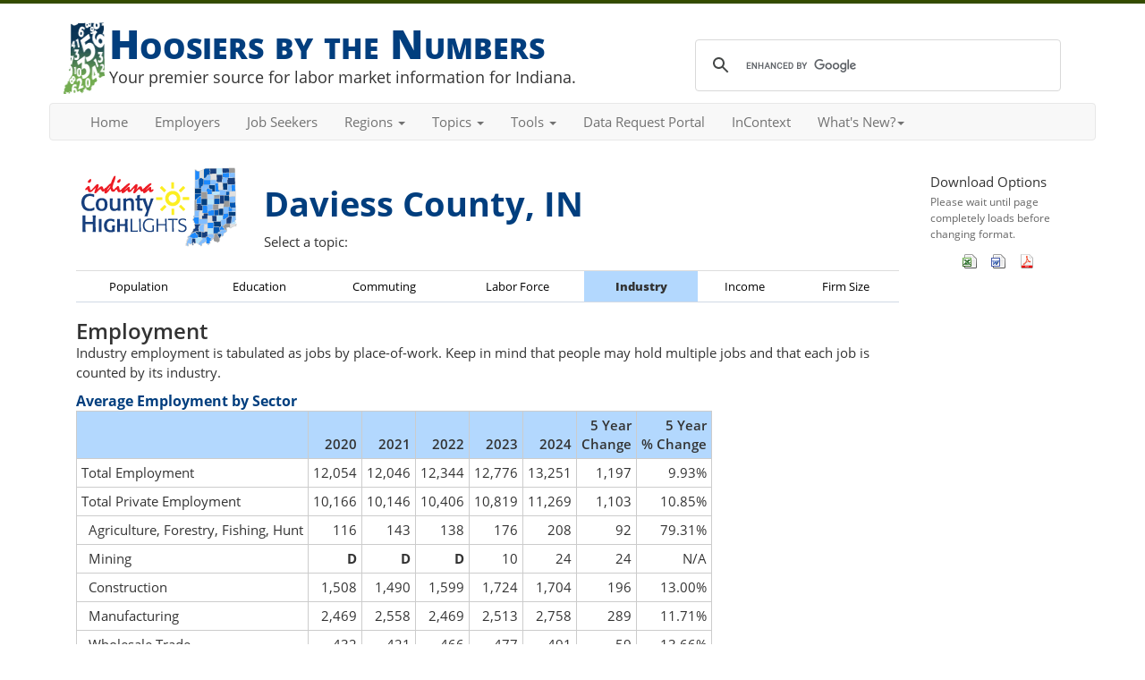

--- FILE ---
content_type: text/html
request_url: http://www.hoosierdata.in.gov/highlights/profile.asp?geo_val=S18;C027&page_id=6
body_size: 8195
content:

<!DOCTYPE html><html lang="en"><!-- InstanceBegin template="/Templates/2015redesign.dwt.asp" codeOutsideHTMLIsLocked="false" -->
<head>
<!-- Google Tag Manager: HBTN -->
<script>(function(w,d,s,l,i){w[l]=w[l]||[];w[l].push({'gtm.start':
new Date().getTime(),event:'gtm.js'});var f=d.getElementsByTagName(s)[0],
j=d.createElement(s),dl=l!='dataLayer'?'&l='+l:'';j.async=true;j.src=
'https://www.googletagmanager.com/gtm.js?id='+i+dl;f.parentNode.insertBefore(j,f);
})(window,document,'script','dataLayer','GTM-K2LXZ7Q');</script>
<!-- End Google Tag Manager -->
	
<meta charset="utf-8" />
<meta http-equiv="X-UA-Compatible" content="IE=edge" />
<meta name="viewport" content="width=device-width, initial-scale=1" />

<link rel="shortcut icon" href="/favicon.ico" type="image/x-icon" />
<!-- InstanceBeginEditable name="doctitle" -->
<title>County Highlights: Hoosiers by the Numbers</title>
<!-- InstanceEndEditable -->
<!--TypeKit Fonts (Open Sans)-->
<script src="//use.typekit.net/nor7pgm.js"></script>
<script>try{Typekit.load();}catch(e){}</script>

<!-- Bootstrap core CSS -->
<link rel="stylesheet" href="https://maxcdn.bootstrapcdn.com/bootstrap/3.3.2/css/bootstrap.min.css">

<!-- Personalized CSS -->
<link rel="stylesheet" href="/css/AllPages2015.css" type="text/css" media="screen, print" />


<!-- HTML5 shim and Respond.js for IE8 support of HTML5 elements and media queries -->
<!-- WARNING: Respond.js doesn't work if you view the page via file:// -->
<!--[if lt IE 9]>
      <script src="https://oss.maxcdn.com/html5shiv/3.7.2/html5shiv.min.js"></script>
      <script src="https://oss.maxcdn.com/respond/1.4.2/respond.min.js"></script>
    <![endif]-->

<!-- jQuery (necessary for Bootstrap's JavaScript plugins)--> 
<script src="https://ajax.googleapis.com/ajax/libs/jquery/1.11.2/jquery.min.js"></script> 

<!-- InstanceBeginEditable name="head" -->
    <link media="all" href="/css/county_highlights2.css" type="text/css" rel="stylesheet" />

    <script language="JavaScript" type="text/javascript">

function validate_email(){

var emailRegxp = /^([\w]+)(.[\w]+)*@([\w]+)(.[\w]{2,3}){1,2}$/;
var email = document.emailForm.emailAddress.value;

if(emailRegxp.test(email) == true){
    return true;
        
	}else if(email != null){
	
	alert("Invalid Email");
	
	return false;
	
	}

}

function sendEmailFormat(){

  document.getElementById("emailBox").style.display="block";
    document.getElementById("emailBox").style.visibility="visible";


}

function sendEmail(){

    if(validate_email() == true){
        
         window.location="profile_print.asp?format=email&geo_val=S18;C027&page_id=6&emailAddress=" + document.emailForm.emailAddress.value;
    }

}

function redirect_format(value){
  //alert("true");
   
  
   var i = 0;
   
   /*
   while(i < document.formatForm.group1.length){
   
        if(document.formatForm.group1[i].checked){
            value = document.formatForm.group1[i].value;
        }
        
        i++;
   }
   */
   //alert(value);
   
   
   if(value == "e"){
    window.location="profile_print.asp?format=excel&geo_val=S18;C027&page_id=6";
    
    }else if(value == "w"){
         window.location="profile_print.asp?format=word&geo_val=S18;C027&page_id=6";
    
    }else if(value == "p"){
        window.location="profile_print.asp?format=pdf&geo_val=S18;C027&page_id=6";
    }else if(value == "em"){
       sendEmailFormat();
    }
    else {
         window.location="profile_print.asp?format=&geo_val=S18;C027&page_id=6";
         }
    /*
    }else if(value == "em"){
        window.location="profile_print.asp?format=email&geo_val=S18;C027&page_id=6";
    }
    */
}

</script>


<!-- InstanceEndEditable -->
</head>
<body>
<!-- Google Tag Manager (noscript): HBTN -->
<noscript><iframe src="https://www.googletagmanager.com/ns.html?id=GTM-K2LXZ7Q"
height="0" width="0" style="display:none;visibility:hidden"></iframe></noscript>
<!-- End Google Tag Manager (noscript) -->
	
<div class="container">
<!--START OF HEADER INCLUDE: Used in conjunction with Bootstrap -->
<script> (function(ss,ex){ window.ldfdr=window.ldfdr||function(){(ldfdr._q=ldfdr._q||[]).push([].slice.call(arguments));}; (function(d,s){ fs=d.getElementsByTagName(s)[0]; function ce(src){ var cs=d.createElement(s); cs.src=src; cs.async=1; fs.parentNode.insertBefore(cs,fs); }; ce('https://sc.lfeeder.com/lftracker_v1_'+ss+(ex?'_'+ex:'')+'.js'); })(document,'script'); })('lAxoEaKRGZw4OYGd'); </script>

<div id="skip-nav"><a href="#content">Skip to main content</a></div>
<header>

  <div class="row">
  <div class="col-md-8 col-lg-7">
  <h1><a href="https://www.hoosierdata.in.gov/index.asp"><img style="padding-right:5px;" src="/images/headerArt3.gif" alt="" width="52" height="81" id="logo"/>Hoosiers by the Numbers</a></h1>

  <p style="margin-left:15px;" id="tagline">Your premier source for labor market information for Indiana.</p>
  </div>
  
   <div id="search" class="col-md-4 col-lg-5">
   
   <script>
  (function() {
    var cx = '011796417940821270163:9qo3by-side';
    var gcse = document.createElement('script');
    gcse.type = 'text/javascript';
    gcse.async = true;
    gcse.src = (document.location.protocol == 'https:' ? 'https:' : 'http:') +
        '//cse.google.com/cse.js?cx=' + cx;
    var s = document.getElementsByTagName('script')[0];
    s.parentNode.insertBefore(gcse, s);
  })();
</script>
<gcse:searchbox-only resultsUrl="https://www.hoosierdata.in.gov/search_results.asp"></gcse:searchbox-only>
   
  </div>
  </div>
  
  <div class="row">
  
  <nav class="navbar navbar-default">
		<div class="container"> 
			<!-- Brand and toggle get grouped for better mobile display -->
			<div class="navbar-header">
				<button type="button" class="navbar-toggle collapsed" data-toggle="collapse" data-target="#bs-example-navbar-collapse-1"> <span class="sr-only">Toggle navigation</span> <span class="icon-bar"></span> <span class="icon-bar"></span> <span class="icon-bar"></span> </button>
				 </div>
			
			<!-- Collect the nav links, forms, and other content for toggling -->
			<div class="collapse navbar-collapse" id="bs-example-navbar-collapse-1">
				<ul class="nav navbar-nav">
					<li><a href="https://www.hoosierdata.in.gov/index.asp">Home</a></li>
					<li class="dropdown"><a href="https://www.hoosierdata.in.gov/employers.asp">Employers</a></li>
					<li class="dropdown"><a href="https://www.hoosierdata.in.gov/job-seekers.asp">Job Seekers </a></li>
					<li class="dropdown"><a href="#" class="dropdown-toggle" data-toggle="dropdown" role="button" aria-expanded="false">Regions <span class="caret"></span></a>
					  <ul class="dropdown-menu multi-column columns-2" role="menu">
					    <div class="row">
					      <div class="col-sm-6">
					        <ul class="multi-column-dropdown">
					          <li><a href="https://www.hoosierdata.in.gov/radius/radius.asp">Business Environment Radius Profiles</a></li>
					          <li><a href="https://www.hoosierdata.in.gov/buslookup/BusLookup.aspx">Business Lookup Tool</a></li>
					          <li><a href="https://www.hoosierdata.in.gov/highlights/default.asp">County Highlights</a></li>
					          <li><a href="https://www.hoosierdata.in.gov/nav.asp?id=221">Economic Region Analysts</a></li>
					          <li><a href="https://www.hoosierdata.in.gov/FD/landing.aspx">Employment Outlook Projections</a></li>
					          
					          
					          </ul>
					        </div>
					      <div class="col-sm-6">
					        <ul class="multi-column-dropdown">
					          <li><a href="https://www.hoosierdata.in.gov/profiles.asp?scope_choice=b&amp;county_changer2=Regr%3A1&amp;button1=Get+Profile&amp;id=2&amp;page_path=Area+Profiles&amp;path_id=11&amp;menu_level=smenu1&amp;panel_number=1">IN Depth Regional Profiles</a></li>
					          <li><a href="https://www.hoosierdata.in.gov/big_radius/radius.asp">Large Area Radius Tool</a></li>
					          <li><a href="https://www.hoosierdata.in.gov/publookup/default.aspx">Publication Lookup Tool</a></li>
					          <li><a href="https://www.hoosierdata.in.gov/rb/default.aspx">Regionizer</a></li>
					          
					          <li><a href="http://www.hoosierdata.in.gov/mix/mix_menu.aspx">The Regional Labor Mix</a></li>
					          </ul>
					        </div>
					      
					      </div>
					    </ul>
				  </li>
					<li class="dropdown"> <a href="#" class="dropdown-toggle" data-toggle="dropdown" role="button" aria-expanded="false">Topics <span class="caret"></span></a>
						
						<ul class="dropdown-menu multi-column columns-2" role="menu">
							<div class="row">
								<div class="col-sm-6">
									<ul class="multi-column-dropdown">
                                    <li><a href="/nav.asp?id=249">Clusters</a></li>
										<li><a href="https://www.hoosierdata.in.gov/covid19.asp">Covid-19</a></li>
			<li><a href="https://www.hoosierdata.in.gov/nav.asp?id=247">Commuting</a></li>
			<li><a href="https://www.hoosierdata.in.gov/nav.asp?id=222">Demographics</a></li>
            <li><a href="https://www.hoosierdata.in.gov/nav.asp?id=223">Economic Indicators</a></li>
            <li><a href="https://www.hoosierdata.in.gov/nav.asp?id=211">Education</a></li>
            <li><a href="https://www.hoosierdata.in.gov/nav.asp?id=212">Employment</a></li>
									</ul>
								</div>
								<div class="col-sm-6">
									<ul class="multi-column-dropdown">
										<li><a href="https://www.hoosierdata.in.gov/nav.asp?id=213">Income and Wages</a></li>
			<li><a href="https://www.hoosierdata.in.gov/nav.asp?id=214">Industry</a></li>
            <li><a href="https://www.hoosierdata.in.gov/nav.asp?id=215">Labor Force</a></li>
            <li><a href="https://www.hoosierdata.in.gov/nav.asp?id=216">Occupations</a></li>
            <li><a href="https://www.hoosierdata.in.gov/nav.asp?id=217">Unemployment</a></li>
			<li><a href="https://www.hoosierdata.in.gov/nav.asp?id=245">Veterans</a></li>
									</ul>
								</div>
								
							</div>
						</ul>
						
					</li>
					<!--<li class="dropdown"> <a href="#" class="dropdown-toggle" data-toggle="dropdown" role="button" aria-expanded="false">Data by Series <span class="caret"></span></a>
						<ul class="dropdown-menu" role="menu">
							<li><a href="/nav.asp?id=229">CES</a></li>
            <li><a href="/nav.asp?id=230">LAUS</a></li>
            <li><a href="/nav.asp?id=231">MLS</a></li>
            <li><a href="/nav.asp?id=232">OES</a></li>
            <li><a href="/nav.asp?id=233">Occupation Projections</a></li>
            <li><a href="/nav.asp?id=234">QCEW</a></li>
						</ul>
					</li>-->
					<li class="dropdown"> <a href="#" class="dropdown-toggle" data-toggle="dropdown" role="button" aria-expanded="false">Tools <span class="caret"></span></a>
						<ul class="dropdown-menu multi-column columns-2" role="menu">
							<div class="row">
								<div class="col-sm-6">
									<ul class="multi-column-dropdown">
										<li><a href = "https://www.hoosierdata.in.gov/nav.asp?id=45">A to Z Guide</a></li>
            <li> <a href = "https://www.hoosierdata.in.gov/finder_home.asp">City-to-County Finder</a></li>
            <li> <a href = "https://www.hoosierdata.in.gov/calculator.asp">Cost of Living Calculator</a></li>
            <li><a href="https://www.stats.indiana.edu/data_calendar/chronological.asp" target="_blank">Data Calendar</a></li>
            <li><a href="https://www.hoosierdata.in.gov/coder/" target="_blank">Find Occupation Codes</a></li>
            <li> <a href = "https://www.hoosierdata.in.gov/nav.asp?id=40">Glossary</a></li>
			<li> <a href = "https://www.hoosierdata.in.gov/inreality/">IN Reality</a></li>
			<li> <a href = "https://www.hoosierdata.in.gov/infographics/">INfographics</a></li>
            <li> <a href = "/lmi-dashboard.asp">LMI Dashboard</a></li>
            <li> <a href = "https://www.hoosierdata.in.gov/nav.asp?id=85">Maps</a></li>
			<!--<li> <a href = "/pov/radius.asp">Poverty Rate Lookup</a></li>-->
			<li><a href="https://www.hoosierdata.in.gov/publookup/default.aspx">Publication Lookup Tool</a></li>							
                                    </ul>
								</div>
								<div class="col-sm-6">
									<ul class="multi-column-dropdown">
			
			 <li><a href="https://www.hoosierdata.in.gov/rb/default.aspx">Regionizer</a></li>						
            <li> <a href = "https://www.hoosierdata.in.gov/nav.asp?id=42">Research and Analysis</a></li>
			<li> <a href = "https://www.hoosierdata.in.gov/nav.asp?id=242">Grants and RFI Data Assistant</a></li>
			<li> <a href = "https://www.hoosierdata.in.gov/vcc/select.aspx">Transition Time</a></li>
            <li> <a href = "https://www.hoosierdata.in.gov/vcc/mil_select.aspx">Transition Time for Veterans</a></li>
           <li> <a href = "https://www.hoosierdata.in.gov/webinars.asp">Webinars</a></li>
			<li> <a href = "https://www.hoosierdata.in.gov/nav.asp?id=256">WIOA Planning Tools</a></li>
           <li><a href="https://www.hoosierdata.in.gov/wdqi/Default.asp">Workforce Data Quality Initiative</a></li>
           <li><a href="https://www.hoosierdata.in.gov/indicator/full.aspx">Workforce Economy Dashboard</a></li>
									</ul>
								</div>
								
							</div>
						</ul>
					</li>
					 <li><a href="https://www.hoosierdata.in.gov/data-request.asp">Data Request Portal</a></li> 
                    <li><a href="https://www.incontext.indiana.edu/" target="blank">InContext</a></li> 
					<li class="dropdown"> <a href="#" class="dropdown-toggle" data-toggle="dropdown" role="button" aria-expanded="false">What's New?<span class="caret"></span></a>
              <ul class="dropdown-menu" role="menu">
                  
  <li>
<a href = "articles.asp?article_id=377"><a href="https://www.in.gov/dwd/newsroom/msa-reports/">September 2025 Indiana County, City and MSA Employment Report</a></a></li>
  <li>
<a href = "articles.asp?article_id=423"><a href="https://www.in.gov/dwd/newsroom/employment-reports/">September 2025 Indiana Employment Report</a></a></li>
  

              </ul>
          </ul>
			</div>
			<!-- /.navbar-collapse --> 
		</div>
		<!-- /.container-fluid --> 
	</nav>
  
  
  </div>
  

  
</header>
 
  
<!--ALERT--> 
<!--<div class="bg-danger" style="padding: 15px;"><strong style="color: #990000">Notice to Users</strong><br/>
Maintenance is scheduled for Monday morning, October 26th. This upgrade should not affect any of your work on this site.
</div>--> 				
<!--END ALERT-->
<!--END OF HEADER INCLUDE--> 
<div class="row">
<div id="content" class="col-sm-12">


<!-- InstanceBeginEditable name="Content" -->
 <div class="col-sm-12 col-md-9 col-lg-10"> 
      
                   <a href="default.asp"><img src="/images/CountyHighlightsGraphic[190x90].gif" alt="logo" style="float:left;margin-right: 20px;"/></a>
<h1>Daviess County, IN</h1><table><tr>Select a topic:</tr></table><br /><table id="profilepage" cellspacing="0" class="table table-responsive"><tr><td align=center><a href="profile.asp?geo_val=S18;C027&page_id=1">Population</a></td><td align=center><a href="profile.asp?geo_val=S18;C027&page_id=3">Education</a></td><td align=center><a href="profile.asp?geo_val=S18;C027&page_id=4">Commuting</a></td><td align=center><a href="profile.asp?geo_val=S18;C027&page_id=5">Labor Force</a></td><td id="selected">Industry</td><td align=center><a href="profile.asp?geo_val=S18;C027&page_id=7">Income</a></td><td align=center><a href="profile.asp?geo_val=S18;C027&page_id=8">Firm Size</a></td></tr></table><h2>Employment</h2><div ><p>Industry employment is tabulated as jobs by place-of-work.  Keep in mind that people may hold multiple jobs and that each job is counted by its industry.</p></div><table class="table_style" cellspacing="0" ><tr class=headrow_tr><td class=headrow_td colspan=8>Average Employment by Sector</td></tr><tr class=subheadrow_tr><td class=head_blank_td>&nbsp;</td><td class=head_td_2>2020</td><td class=head_td_2>2021</td><td class=head_td_2>2022</td><td class=head_td_2>2023</td><td class=head_td_2>2024</td><td class=head_td_2>5 Year<br>Change</td><td class=head_td_2>5 Year<br>% Change</td></tr><tr class=mainrow_tr><td class=main_label_td>Total Employment</td><td class=main_data_td>12,054</td><td class=main_data_td>12,046</td><td class=main_data_td>12,344</td><td class=main_data_td>12,776</td><td class=main_data_td>13,251</td><td class=main_data_td>1,197</td><td class=main_data_td>9.93%</td></tr><tr class=mainrow_tr><td class=main_label_td>Total Private Employment</td><td class=main_data_td>10,166</td><td class=main_data_td>10,146</td><td class=main_data_td>10,406</td><td class=main_data_td>10,819</td><td class=main_data_td>11,269</td><td class=main_data_td>1,103</td><td class=main_data_td>10.85%</td></tr><tr class=mainrow_tr><td class=main_label_i1_td>&nbsp;&nbsp;Agriculture, Forestry, Fishing, Hunt</td><td class=main_data_td>116</td><td class=main_data_td>143</td><td class=main_data_td>138</td><td class=main_data_td>176</td><td class=main_data_td>208</td><td class=main_data_td>92</td><td class=main_data_td>79.31%</td></tr><tr class=mainrow_tr><td class=main_label_i1_td>&nbsp;&nbsp;Mining</td><td class=main_data_td><b>D</b></td><td class=main_data_td><b>D</b></td><td class=main_data_td><b>D</b></td><td class=main_data_td>10</td><td class=main_data_td>24</td><td class=main_data_td>24</td><td class=main_data_td>N/A</td></tr><tr class=mainrow_tr><td class=main_label_i1_td>&nbsp;&nbsp;Construction</td><td class=main_data_td>1,508</td><td class=main_data_td>1,490</td><td class=main_data_td>1,599</td><td class=main_data_td>1,724</td><td class=main_data_td>1,704</td><td class=main_data_td>196</td><td class=main_data_td>13.00%</td></tr><tr class=mainrow_tr><td class=main_label_i1_td>&nbsp;&nbsp;Manufacturing</td><td class=main_data_td>2,469</td><td class=main_data_td>2,558</td><td class=main_data_td>2,469</td><td class=main_data_td>2,513</td><td class=main_data_td>2,758</td><td class=main_data_td>289</td><td class=main_data_td>11.71%</td></tr><tr class=mainrow_tr><td class=main_label_i1_td>&nbsp;&nbsp;Wholesale Trade</td><td class=main_data_td>432</td><td class=main_data_td>421</td><td class=main_data_td>466</td><td class=main_data_td>477</td><td class=main_data_td>491</td><td class=main_data_td>59</td><td class=main_data_td>13.66%</td></tr><tr class=mainrow_tr><td class=main_label_i1_td>&nbsp;&nbsp;Retail Trade</td><td class=main_data_td>1,415</td><td class=main_data_td>1,437</td><td class=main_data_td>1,504</td><td class=main_data_td>1,515</td><td class=main_data_td>1,532</td><td class=main_data_td>117</td><td class=main_data_td>8.27%</td></tr><tr class=mainrow_tr><td class=main_label_i1_td>&nbsp;&nbsp;Transport. and Warehousing</td><td class=main_data_td>842</td><td class=main_data_td>815</td><td class=main_data_td>852</td><td class=main_data_td>867</td><td class=main_data_td>846</td><td class=main_data_td>4</td><td class=main_data_td>0.48%</td></tr><tr class=mainrow_tr><td class=main_label_i1_td>&nbsp;&nbsp;Utilities</td><td class=main_data_td>46</td><td class=main_data_td>48</td><td class=main_data_td>48</td><td class=main_data_td>49</td><td class=main_data_td>48</td><td class=main_data_td>2</td><td class=main_data_td>4.35%</td></tr><tr class=mainrow_tr><td class=main_label_i1_td>&nbsp;&nbsp;Information</td><td class=main_data_td>94</td><td class=main_data_td>109</td><td class=main_data_td>120</td><td class=main_data_td>115</td><td class=main_data_td>103</td><td class=main_data_td>9</td><td class=main_data_td>9.57%</td></tr><tr class=mainrow_tr><td class=main_label_i1_td>&nbsp;&nbsp;Finance and Insurance</td><td class=main_data_td>358</td><td class=main_data_td>356</td><td class=main_data_td>382</td><td class=main_data_td>420</td><td class=main_data_td>451</td><td class=main_data_td>93</td><td class=main_data_td>25.98%</td></tr><tr class=mainrow_tr><td class=main_label_i1_td>&nbsp;&nbsp;Real Estate, Rental, Leasing</td><td class=main_data_td>37</td><td class=main_data_td>39</td><td class=main_data_td>36</td><td class=main_data_td>45</td><td class=main_data_td>56</td><td class=main_data_td>19</td><td class=main_data_td>51.35%</td></tr><tr class=mainrow_tr><td class=main_label_i1_td>&nbsp;&nbsp;Professional and Tech. Servs.</td><td class=main_data_td>487</td><td class=main_data_td>495</td><td class=main_data_td>536</td><td class=main_data_td>597</td><td class=main_data_td>701</td><td class=main_data_td>214</td><td class=main_data_td>43.94%</td></tr><tr class=mainrow_tr><td class=main_label_i1_td>&nbsp;&nbsp;Mgmt. of Companies</td><td class=main_data_td><b>D</b></td><td class=main_data_td><b>D</b></td><td class=main_data_td>14</td><td class=main_data_td>15</td><td class=main_data_td>17</td><td class=main_data_td>17</td><td class=main_data_td>N/A</td></tr><tr class=mainrow_tr><td class=main_label_i1_td>&nbsp;&nbsp;Admin. and Waste Services</td><td class=main_data_td>194</td><td class=main_data_td>198</td><td class=main_data_td>220</td><td class=main_data_td>218</td><td class=main_data_td>248</td><td class=main_data_td>54</td><td class=main_data_td>27.84%</td></tr><tr class=mainrow_tr><td class=main_label_i1_td>&nbsp;&nbsp;Educational Services</td><td class=main_data_td><b>D</b></td><td class=main_data_td><b>D</b></td><td class=main_data_td><b>D</b></td><td class=main_data_td><b>D</b></td><td class=main_data_td><b>D</b></td><td class=main_data_td>71</td><td class=main_data_td>N/A</td></tr><tr class=mainrow_tr><td class=main_label_i1_td>&nbsp;&nbsp;Health Care and Social Assistance</td><td class=main_data_td>874</td><td class=main_data_td>782</td><td class=main_data_td>754</td><td class=main_data_td>787</td><td class=main_data_td>793</td><td class=main_data_td>-81</td><td class=main_data_td>-9.27%</td></tr><tr class=mainrow_tr><td class=main_label_i1_td>&nbsp;&nbsp;Arts, Entertain., and Recreation</td><td class=main_data_td>40</td><td class=main_data_td>36</td><td class=main_data_td>52</td><td class=main_data_td>62</td><td class=main_data_td>65</td><td class=main_data_td>25</td><td class=main_data_td>62.50%</td></tr><tr class=mainrow_tr><td class=main_label_i1_td>&nbsp;&nbsp;Accommodation and Food Service</td><td class=main_data_td>802</td><td class=main_data_td>829</td><td class=main_data_td>826</td><td class=main_data_td>851</td><td class=main_data_td>844</td><td class=main_data_td>42</td><td class=main_data_td>5.24%</td></tr><tr class=mainrow_tr><td class=main_label_i1_td>&nbsp;&nbsp;Other Services</td><td class=main_data_td>297</td><td class=main_data_td>298</td><td class=main_data_td>307</td><td class=main_data_td>308</td><td class=main_data_td>309</td><td class=main_data_td>12</td><td class=main_data_td>4.04%</td></tr><tr class=mainrow_tr><td class=main_label_td>Federal, State, & Local Govt.</td><td class=main_data_td>1,888</td><td class=main_data_td>1,900</td><td class=main_data_td>1,937</td><td class=main_data_td>1,958</td><td class=main_data_td>1,982</td><td class=main_data_td>94</td><td class=main_data_td>4.98%</td></tr></tr><tr class=headrow_tr><td class=main_graphmap_td colspan=8 align=center><img src="http://www.stats.indiana.edu/webservices/charts/ChartServlet.aspx?chart_title=5 Year Change in County Industry Employment&data=92,24,196,289,59,117,4,2,9,93,19,214,17,54,71,-81,25,42,12,94&chart_type=bar&chart_size=615x390&xaxis_labels= Agriculture,Mining,Construction,Manufacturing,Wholesale Trade,Retail Trade,Trans. and Warehousing,Utilities,Information,Finance and Ins.,Real Estate,Prof. and Tech. Servs.,Mgt. of Companies,Admin. and Waste Servs.,Ed. Servs.,Health Care and Social Servs.,Arts and Ent.,Accomm. and Food Servs.,Other Servs.,Government&hex_color=173f7d" alt="graph"></td></tr></table><div class=profile_note_div>Note:  D = non-discloseable in compliance with the Bureau of Labor Statistics and/or State of Indiana confidentiality guidelines.  Source: Indiana Department of Workforce Development, as of 5/6/25.</div>
<table class="table_style" cellspacing="0" ><tr class=headrow_tr><td class=headrow_td colspan=8>Establishments by Sector</td></tr><tr class=subheadrow_tr><td class=head_blank_td>&nbsp;</td><td class=head_td_2>2020</td><td class=head_td_2>2021</td><td class=head_td_2>2022</td><td class=head_td_2>2023</td><td class=head_td_2>2024</td><td class=head_td_2>5 Year<br>Change</td><td class=head_td_2>5 Year<br>% Change</td></tr><tr class=mainrow_tr><td class=main_label_td>Total Establishments</td><td class=main_data_td>897</td><td class=main_data_td>908</td><td class=main_data_td>940</td><td class=main_data_td>959</td><td class=main_data_td>981</td><td class=main_data_td>84</td><td class=main_data_td>9.36%</td></tr><tr class=mainrow_tr><td class=main_label_td>Total Private Establishments</td><td class=main_data_td>854</td><td class=main_data_td>866</td><td class=main_data_td>897</td><td class=main_data_td>923</td><td class=main_data_td>945</td><td class=main_data_td>91</td><td class=main_data_td>10.66%</td></tr><tr class=mainrow_tr><td class=main_label_i1_td>&nbsp;&nbsp;Agriculture, Forestry, Fishing, Hunt</td><td class=main_data_td>34</td><td class=main_data_td>39</td><td class=main_data_td>38</td><td class=main_data_td>41</td><td class=main_data_td>44</td><td class=main_data_td>10</td><td class=main_data_td>29.41%</td></tr><tr class=mainrow_tr><td class=main_label_i1_td>&nbsp;&nbsp;Mining</td><td class=main_data_td><b>D</b></td><td class=main_data_td><b>D</b></td><td class=main_data_td><b>D</b></td><td class=main_data_td>4</td><td class=main_data_td>4</td><td class=main_data_td>0</td><td class=main_data_td>0.00%</td></tr><tr class=mainrow_tr><td class=main_label_i1_td>&nbsp;&nbsp;Construction</td><td class=main_data_td>185</td><td class=main_data_td>188</td><td class=main_data_td>195</td><td class=main_data_td>196</td><td class=main_data_td>203</td><td class=main_data_td>18</td><td class=main_data_td>9.73%</td></tr><tr class=mainrow_tr><td class=main_label_i1_td>&nbsp;&nbsp;Manufacturing</td><td class=main_data_td>99</td><td class=main_data_td>101</td><td class=main_data_td>104</td><td class=main_data_td>109</td><td class=main_data_td>110</td><td class=main_data_td>11</td><td class=main_data_td>11.11%</td></tr><tr class=mainrow_tr><td class=main_label_i1_td>&nbsp;&nbsp;Wholesale Trade</td><td class=main_data_td>32</td><td class=main_data_td>33</td><td class=main_data_td>41</td><td class=main_data_td>44</td><td class=main_data_td>48</td><td class=main_data_td>16</td><td class=main_data_td>50.00%</td></tr><tr class=mainrow_tr><td class=main_label_i1_td>&nbsp;&nbsp;Retail Trade</td><td class=main_data_td>104</td><td class=main_data_td>100</td><td class=main_data_td>103</td><td class=main_data_td>103</td><td class=main_data_td>102</td><td class=main_data_td>-2</td><td class=main_data_td>-1.92%</td></tr><tr class=mainrow_tr><td class=main_label_i1_td>&nbsp;&nbsp;Transport. and Warehousing</td><td class=main_data_td>47</td><td class=main_data_td>48</td><td class=main_data_td>49</td><td class=main_data_td>51</td><td class=main_data_td>48</td><td class=main_data_td>1</td><td class=main_data_td>2.13%</td></tr><tr class=mainrow_tr><td class=main_label_i1_td>&nbsp;&nbsp;Utilities</td><td class=main_data_td>4</td><td class=main_data_td>4</td><td class=main_data_td>5</td><td class=main_data_td>5</td><td class=main_data_td>5</td><td class=main_data_td>1</td><td class=main_data_td>25.00%</td></tr><tr class=mainrow_tr><td class=main_label_i1_td>&nbsp;&nbsp;Information</td><td class=main_data_td>11</td><td class=main_data_td>12</td><td class=main_data_td>13</td><td class=main_data_td>13</td><td class=main_data_td>14</td><td class=main_data_td>3</td><td class=main_data_td>27.27%</td></tr><tr class=mainrow_tr><td class=main_label_i1_td>&nbsp;&nbsp;Finance and Insurance</td><td class=main_data_td>48</td><td class=main_data_td>48</td><td class=main_data_td>46</td><td class=main_data_td>48</td><td class=main_data_td>53</td><td class=main_data_td>5</td><td class=main_data_td>10.42%</td></tr><tr class=mainrow_tr><td class=main_label_i1_td>&nbsp;&nbsp;Real Estate, Rental, Leasing</td><td class=main_data_td>16</td><td class=main_data_td>15</td><td class=main_data_td>13</td><td class=main_data_td>16</td><td class=main_data_td>20</td><td class=main_data_td>4</td><td class=main_data_td>25.00%</td></tr><tr class=mainrow_tr><td class=main_label_i1_td>&nbsp;&nbsp;Professional and Tech. Servs.</td><td class=main_data_td>58</td><td class=main_data_td>58</td><td class=main_data_td>64</td><td class=main_data_td>70</td><td class=main_data_td>72</td><td class=main_data_td>14</td><td class=main_data_td>24.14%</td></tr><tr class=mainrow_tr><td class=main_label_i1_td>&nbsp;&nbsp;Mgmt. of Companies</td><td class=main_data_td><b>D</b></td><td class=main_data_td><b>D</b></td><td class=main_data_td>4</td><td class=main_data_td>4</td><td class=main_data_td>5</td><td class=main_data_td>2</td><td class=main_data_td>66.67%</td></tr><tr class=mainrow_tr><td class=main_label_i1_td>&nbsp;&nbsp;Admin. and Waste Services</td><td class=main_data_td>19</td><td class=main_data_td>20</td><td class=main_data_td>22</td><td class=main_data_td>24</td><td class=main_data_td>25</td><td class=main_data_td>6</td><td class=main_data_td>31.58%</td></tr><tr class=mainrow_tr><td class=main_label_i1_td>&nbsp;&nbsp;Educational Services</td><td class=main_data_td><b>D</b></td><td class=main_data_td><b>D</b></td><td class=main_data_td><b>D</b></td><td class=main_data_td><b>D</b></td><td class=main_data_td><b>D</b></td><td class=main_data_td>-1</td><td class=main_data_td>-16.67%</td></tr><tr class=mainrow_tr><td class=main_label_i1_td>&nbsp;&nbsp;Health Care and Social Assistance</td><td class=main_data_td>64</td><td class=main_data_td>64</td><td class=main_data_td>65</td><td class=main_data_td>65</td><td class=main_data_td>66</td><td class=main_data_td>2</td><td class=main_data_td>3.13%</td></tr><tr class=mainrow_tr><td class=main_label_i1_td>&nbsp;&nbsp;Arts, Entertain., and Recreation</td><td class=main_data_td>6</td><td class=main_data_td>7</td><td class=main_data_td>7</td><td class=main_data_td>8</td><td class=main_data_td>7</td><td class=main_data_td>1</td><td class=main_data_td>16.67%</td></tr><tr class=mainrow_tr><td class=main_label_i1_td>&nbsp;&nbsp;Accommodation and Food Service</td><td class=main_data_td>52</td><td class=main_data_td>53</td><td class=main_data_td>55</td><td class=main_data_td>54</td><td class=main_data_td>54</td><td class=main_data_td>2</td><td class=main_data_td>3.85%</td></tr><tr class=mainrow_tr><td class=main_label_i1_td>&nbsp;&nbsp;Other Services</td><td class=main_data_td>66</td><td class=main_data_td>66</td><td class=main_data_td>67</td><td class=main_data_td>64</td><td class=main_data_td>62</td><td class=main_data_td>-4</td><td class=main_data_td>-6.06%</td></tr><tr class=mainrow_tr><td class=main_label_td>Federal, State, & Local Govt.</td><td class=main_data_td>43</td><td class=main_data_td>42</td><td class=main_data_td>43</td><td class=main_data_td>36</td><td class=main_data_td>36</td><td class=main_data_td>-7</td><td class=main_data_td>-16.28%</td></tr></tr><tr class=headrow_tr><td class=main_graphmap_td colspan=8 align=center><img src="http://www.stats.indiana.edu/webservices/charts/ChartServlet.aspx?chart_title=Sector Establishments in 2024&data=44,4,203,110,48,102,48,5,14,53,20,72,5,25,5,66,7,54,62,36&chart_type=bar&chart_size=615x390&xaxis_labels=Agriculture,Mining,Construction, Manufacturing, Wholesale Trade, Retail Trade, Trans. and Warehousing, Utilities, Information, Finance and Ins., Real Estate, Prof. and Tech. Servs., Mgt. of Companies, Admin. and Waste Servs.,Ed. Servs.,Health Care and Social Servs., Arts and Ent., Accomm. and Food Servs., Other Servs.,Government&hex_color=173f7d" alt="graph"></td></tr></table><div class=profile_note_div>Note: �Total employment represents the sum of total private sector and total government sector employment. �State and local government schools and hospitals are included in the government total. �Sectors may not sum to the total (or agree with BLS published total employment) due to suppression issues. �D = non-discloseable in compliance with the Bureau of Labor Statistics and/or State of Indiana confidentiality guidelines. �Source: Bureau of Labor Statistics & Indiana Department of Workforce Development, as of May 2025.</div>

       
       
   </div>    
<!--<iframe src="blank" name="targetboy" id="targetboy" class="foriframe" scrolling="No" width="0" height="0" border="0" frameborder="0"></iframe>-->
<div class="col-sm-12 col-md-3 col-lg-2"> 
      <div id="chooseFormat"><p class="noBottomMargin">Download Options</p><p class="smallgray">Please wait until page completely loads
            before changing format. </p>
            <form name="emailForm" id="emailForm" style="display:inline;"><!--The display inline is needed so the whole div doesn't get bumped down in Firefox-->
            <div id = "emailBox" style="visibility:hidden;display:none;">Email Address:<br />
              <input type="text" style="width:80px;" name="emailAddress" onkeypress="return disableEnterKey(event)" size="20" />&nbsp;<a href="javascript:sendEmail()">send</a></div>
        </form>
            <a href="javascript:redirect_format('e')"><img src="/images/icons/excel16.png" width="16" height="16" alt="Excel" style="margin-left:36px"/></a>
            <a href="javascript:redirect_format('w')"><img src="/images/icons/word16.png" width="16" height="16" alt="Word" /></a>
            <a href="profile_print.asp?format=pdf&geo_val=S18;C027&page_id=6" target="_blank"><img src="/images/icons/pdf16.png" width="16" height="16" alt="PDF" /></a>
             
            
             <!--<a href = "pdf/industry/highlights_industry_18027.pdf">Page PDF </a>-->
             <!--<a href = "http://hoosierdata.in.gov/highlights/pdf/allitems/highlights_allitems_18027.pdf"><img src="/images/icons/pdf16.png" width="16" height="16" alt="PDF" /></a>
            -->
            <!-- <a href="javascript:redirect_format('em')">Email</a> -->
            
           
    </div>        	
  </div>
<!-- InstanceEndEditable --></div>
  </div>
  <!--START OF FOOTER INCLUDE: Used in conjuction with Bootstrap framework-->
<footer>


  <ul id="footerMenu">
    <li><a href="https://www.hoosierdata.in.gov/nav.asp?id=122" target="_parent">About</a></li>
    <li><a href="https://www.hoosierdata.in.gov/nav.asp?id=34" target="_parent">Contact</a></li>
    <li><a href="/cdn-cgi/l/email-protection#39505b4b5a4d5c5a5179504c175c5d4c">Report Website Problem</a></li>
    <li><a href="https://www.stats.indiana.edu/data_calendar/chronological.asp" target="_blank">Data Calendar</a></li>
	<li><a href="https://www.hoosierdata.in.gov/sitemap.asp" target="_parent">Site Map</a></li>
    <li><a href="https://www.hoosierdata.in.gov/accessibility.asp" target="_parent">Accessibility</a></li>  
    <li><a href="https://www.hoosierdata.in.gov/privacynotice.asp" target="_parent">Privacy Notice</a></li>
  </ul>
  <p>This website is powered by <a href="https://www.stats.indiana.edu/" target="_parent">STATS Indiana</a> and the <a href="https://www.in.gov/dwd/" target="_parent">Indiana Department of Workforce Development</a>.</p>
</footer>
<!--END OF FOOTER INCLUDE-->
  
</div>

<!-- Bootstrap's JavaScript plugins (loaded at bottom to speed loading time --> 
<script data-cfasync="false" src="/cdn-cgi/scripts/5c5dd728/cloudflare-static/email-decode.min.js"></script><script src="https://maxcdn.bootstrapcdn.com/bootstrap/3.3.2/js/bootstrap.min.js"></script>
<script defer src="https://static.cloudflareinsights.com/beacon.min.js/vcd15cbe7772f49c399c6a5babf22c1241717689176015" integrity="sha512-ZpsOmlRQV6y907TI0dKBHq9Md29nnaEIPlkf84rnaERnq6zvWvPUqr2ft8M1aS28oN72PdrCzSjY4U6VaAw1EQ==" data-cf-beacon='{"rayId":"9bdbdb594862cb43","version":"2025.9.1","serverTiming":{"name":{"cfExtPri":true,"cfEdge":true,"cfOrigin":true,"cfL4":true,"cfSpeedBrain":true,"cfCacheStatus":true}},"token":"99883729dc574a1597ad6df0bc664998","b":1}' crossorigin="anonymous"></script>
</body>
<!-- InstanceEnd --></html>


--- FILE ---
content_type: text/css
request_url: http://www.hoosierdata.in.gov/css/AllPages2015.css
body_size: 2898
content:
/* CSS Document powering the main look of Hoosiers by the Numbers. 2015 conversion to Bootstrap*/
body {
	border-top: 4px #344c00 solid;
	font-size:1.5em;
	font-family: "open-sans", Arial, sans-serif; 
}

a {text-decoration: underline;
color: #2d74b1;
}
.breadcrumb>.active {
    color: #707070;
}
p {line-height: 1.5}

/*p+p {
	text-indent:0em;
	margin-top:-.5em;
}*/
table {
	border-collapse:collapse;
	width:auto;
}

th {
	background-color: #b3d8fe;
}

td {
	vertical-align:top;
}
li { /*Added so interactive elements don't overlap for accessibility compliance*/
    line-height: 1.6;
}
.noBottomMargin {
	margin-bottom:0;
}

#skip-nav a {
position:absolute;
left:-10000px;
top:auto;
width:1px;
height:1px;
overflow:hidden;
}
 
#skip-nav a:focus {
position:static;
width:auto;
height:auto;
margin-top:-1em;    
padding: .5em;
font-size: 1.2em;
color: #FFFFFF;	
background-color: #4a8429;
} 

header {
	margin-top: 20px;
}

header h1 {
	font-size: 45px;
	font-variant:small-caps; 
	margin:0px;
	font-weight: 800;
}
header h1 a:link, header h1 a:visited, header h1 a:hover {
	text-decoration:none;
	color:#013e7e;
}
h1 {
	font-weight:700;
	font-size: 2.5em;
	color: #013E7E;
}
h2 {
	margin-bottom:0;
	font-weight:600;
	font-size: 1.57em;
}
h3 {
	font-style:italic;
	margin-bottom:0;
	font-size: 1.4em;
}
h4 {
	margin-bottom:0;
	color: #238542;
}
#logo {
	float:left; 
	margin-bottom:10px;
}
.h1 .small, .h1 small, .h2 .small, .h2 small, .h3 .small, .h3 small, .h4 .small, .h4 small, .h5 .small, .h5 small, .h6 .small, .h6 small, h1 .small, h1 small, h2 .small, h2 small, h3 .small, h3 small, h4 .small, h4 small, h5 .small, h5 small, h6 .small, h6 small /*Override Bootstrap default for accessiblity color contrast complaince*/
{color: #767676;}
#tagline {
	font-weight:300; 
	font-size:1.2em;
}
#search {
	margin-bottom: 10px;
	padding-top: 20px;
}

/* To fix compatibility issues with Bootstrap: http://www.am22tech.com/google-custom-search-input-box-conflicting-bootstrap-css/*/
input.gsc-input, .gsc-input-box, .gsc-input-box-hover, .gsc-input-box-focus, .gsc-search-button 
{
  box-sizing: content-box;
  line-height: 1em; /*This needed changed from normal in the original fix to work properly. Changing to 10px fixes the border problem in IE10 and lower, but breaks IE11.*/
  font-size: 12px;
 
}


.gsc-tabsArea div 
{
  /*By default, Google custom search CSS sets it as AUTO, which shows scroll bars*/
  overflow: visible; 
}
/* END Bootstrap fixes*/
/*NEW NAVBAR*/
.navbar {
	min-height:40px;
}
.navbar-default .navbar-nav>li>a {
    color: #727272;
    
}
.navbar-default a {text-decoration: none;}
.navbar-toggle { /*Switch from right (default) to left float*/
	float: left;
	margin-left: 15px;
}
.navbar-inverse {
	background-color: #013E7E;
	border:0px;
/*	border-bottom: solid #A7DED9 5px;
	border-top: solid #A7DED9 5px;*/
	border-radius:0;
	font-size: 16px;
	font-weight:600;
}
.navbar-inverse .navbar-nav > li > a {
    color: #fff;
}
.navbar-inverse .navbar-nav > .open > a {
	/*background-color:  #1c89fd;*/
}
.navbar-inverse .navbar-nav > .open > a:focus {
/*	background-color: #1c89fd;*/
}

.navbar-inverse .navbar-nav > .open > a:hover {
/*	background-color: #1c89fd;*/
}

.navbar-nav > li > a {
	padding-top: 10px;
	padding-bottom: 10px;
	height:auto;
	color: #fff;
}
.navbar-nav > .open > a:focus, .navbar-nav .dropdown-toggle:focus { outline: 5px auto -webkit-focus-ring-color; outline-offset: -2px; box-shadow: 0 0 0 3px rgba(102,175,233,0.5); border-radius:3px; }

.dropdown-menu .divider {
    background-color: #d1c8c2;
}
.dropdown-menu > li > a {
	color: #fff;
}

.dropdown-menu > li > a:hover {
	background-color: #4a8429;
	color: #ddd;
}
@media (max-width: 767px) { /*This sets nav styles for small screens*/
.navbar-inverse .navbar-brand {
	/*font-size: 18px;*/
	padding-top: 15px;
 }

.navbar-nav .open .dropdown-menu {
    background-color: #4a8429;
	
}
.navbar-inverse .navbar-nav > .open > a:hover {
	
	color: #ddd;
}
.navbar-inverse .navbar-nav > .open > a:focus {
	
}
    
.navbar-inverse .navbar-nav .open .dropdown-menu > li > a {
	color: #fff;
}
.navbar-inverse .navbar-nav .open .dropdown-menu > li > a:hover {
	color: #ddd;
}
    .navbar-default .navbar-nav .open .dropdown-menu>li>a {
        color: #fff;
}
}
/*Setting navbar dropdowns to handle multiple columns: http://alijafarian.com/bootstrap-multi-column-dropdown-menu/*/
    .dropdown-menu {
    min-width: 200px;
	background-color:#4a8429;
	color: #fff;
	border: solid 1px #FFF;
	border-top: none;
    }
    .dropdown-menu.columns-2 {
    min-width: 400px;
    }
    .dropdown-menu.columns-3 {
    min-width: 600px;
    }
    .dropdown-menu li a {
    padding: 5px 15px;
    font-weight: 400;
	line-height:normal;
    white-space: normal; /*Added for What's new dropdown*/
    }

	.dropdown-menu ul.multi-column-dropdown li a {
    padding: 5px 0;
    }
    .multi-column-dropdown {
    list-style: none;
    }
    .multi-column-dropdown li a {
    display: block;
    clear: both;
    /*line-height: 1.428571429;*/
    color: #fff;
    white-space: normal;
	/*padding: 5px;*/
    }
    .multi-column-dropdown li a:hover {
    text-decoration: none;
    color: #ddd;
    
    }
     
    @media (max-width: 767px) {
    .dropdown-menu.multi-column {
    min-width: 240px !important;
    overflow-x: hidden;
    }
    }

/*END navbar dropdowns*/


#content {
	margin-top: 10px;
	margin-bottom:10px;
}
footer {
	font-size:13px;
	border-top: solid 1px #ccc;
	padding-top: 16px;
}
footer p {
	font-weight:300;
}
footer a {text-decoration: underline;}
ul#footerMenu {
	float: left;
	list-style: none;
	margin:7px 15px 15px 0;
}
ul#footerMenu li {
	display: inline;
	list-style: none;
}
ul#footerMenu li a {
	 color: #767676;
	display: block;
	float:left;
	font-weight: 300;
	font-size: 14px;
	text-decoration: none;
	vertical-align: middle;
	padding: 5px 15px;
	
}
ul#footerMenu li a:hover {
	text-decoration:underline
}

/*Generic Table Style Used on Pages*/
.defaultTable th {
	border: 1px solid #cccccc;
	background-color: #A7DED9;
	padding: 5px;
	font-weight: 600;
	line-height:normal;
	vertical-align:bottom;
	text-align: center;
}
.defaultTable td {
	padding: 5px;
	border: 1px solid #cccccc;
}
.defaultTable tr:hover {
	background-color: #f7f7f7;
}
.rightAlign {
	text-align:right;
}
.defaultTable td.indent {
 padding-left:30px;
}
.topicList li { /*This is used on the main "Data by Topic" pages*/
	margin-bottom: 24px;
}
.topicList a, .fauxLink {
	font-weight:700;
}
.topicList li li, .faq li li {
	margin-bottom:auto;
}
.faq li ul li {
	list-style:circle;
}
.topicList li li a{
	font-weight:normal;
}
.faq li {
	margin-bottom: 24px;
}
.subhead {
	font-style:italic;
	font-size:16px;
	margin-top:-5px;
}
.locatorFloat { /*This is used on the regional LMI pages*/
	float:right;
	margin-right:100px;
}

.addthis_sharing_toolbox {
	margin-bottom:2em;
}
.bg-warning {
	padding:1em 1.5em;
}
/*Collapsible panels (e.g., the glossary page)*/
.panel-default > .panel-heading {
	background: #DCF2F0;
	/* IE10 Consumer Preview */ 
background-image: -ms-linear-gradient(top, #DCF2F0 0%, #A7DED9 100%);

/* Mozilla Firefox */ 
background-image: -moz-linear-gradient(top, #DCF2F0 0%, #A7DED9 100%);

/* Opera */ 
background-image: -o-linear-gradient(top, #DCF2F0 0%, #A7DED9 100%);

/* Webkit (Safari/Chrome 10) */ 
background-image: -webkit-gradient(linear, left top, left bottom, color-stop(0, #DCF2F0), color-stop(1, #A7DED9));

/* Webkit (Chrome 11+) */ 
background-image: -webkit-linear-gradient(top, #DCF2F0 0%, #A7DED9 100%);
	/*background: url("/img/pattern.png") repeat fixed 0 0 #E0EFF7; */
	border: thin solid #748CB1;
}
.panel-body {
	border: thin solid #99CAE3;
}

.panel-heading h3 {
	font-size:16px;
	font-weight: 600;
	margin: 0;
}
.panel-heading a, .panel-heading a:visited {
	color: #173F7D;
}

label.checkbox {/* For dpage "group counties" */
    font-weight:400;
}
/*PRINT STYLES*/
@media print {
	a:link, a:visited {
		text-decoration: underline;
	}
	a:link:after, a:visited:after {content:"";} /*This removes the URL after links that is normally printed due to Bootstrap*/
	
	#search, #footerMenu {
		display:none;
	}
}
/*END PRINT STYLES*/

--- FILE ---
content_type: text/css
request_url: http://www.hoosierdata.in.gov/css/county_highlights2.css
body_size: 919
content:
/*Used on the county highlights pages that have been modified for Bootstrap... could still use some standardization/cleanup */

#chooseFormat {
	padding: 5px;
/*	float: right;
	width:175px;
*/}
#chooseFormat a {
	margin-right:12px;
	font-size:13px;
}
.smallgray {
	font-size:0.8em;
	color:#666;
	margin-top: 3px;
	margin-bottom:8px;
	line-height:1.5;
}
h1 {
	margin-bottom:12px;
}

table {
	/*width: auto;*/	
}

.table_style {
	margin-bottom: 5px;
	/*width: auto;*/
}

.table_style td {
	padding: 5px;
	/*width: auto;*/
}

.table_style tr:hover{
	background-color:#EFEFEF;
}

td.headrow_td { /*Section title*/
	padding: 0px;
	font-weight: 700;
	color: #013E7E;
	font-size: 16px;
}

.head_blank_td { 
	border: #ccc 1px solid;
	background-color:#b3d8fe;
}
.head_td_2 {
	text-align: right;
	border: #ccc 1px solid;
	background-color:#b3d8fe;
	font-weight:600;
	vertical-align:bottom;
}
.head_td_12 {
	BORDER-BOTTOM: #999999 1px solid;
	TEXT-ALIGN: right
}
.main_label_td {
	border: #ccc 1px solid;

}
td.main_label_i1_td {
	border: #ccc 1px solid;
}
main_label_i2_td {
}
.second_label_td {
	border: #ccc 1px solid;
	PADDING-RIGHT: 5px;
	PADDING-LEFT: 5px;
	FONT-WEIGHT: bold;
	FONT-SIZE: 12px;
	PADDING-BOTTOM: 5px;
	PADDING-TOP: 5px;
	TEXT-ALIGN: center
}
.main_data_td {
	border: #ccc 1px solid;
	text-align: right
}
.main_blank_td {
	border: #ccc 1px solid;
	text-align: right
}
.main_td_na {
	TEXT-ALIGN: right
}
.main_graphmap_td {
	BACKGROUND-COLOR: #ffffff
}

.profile_note_div {
	font-size: 11px;
	padding-bottom: 20px;
	color:#333;
}


#pframe {
	FLOAT: left;
	WIDTH: 715px;
}

#profilepage {
	border-top-width: 1px;
	border-top-style: solid;
	border-top-color: #d1d9e5;
	border-bottom-width: 1px;
	border-bottom-style: solid;
	border-bottom-color: #d1d9e5;
	margin-bottom:12px;
}
#profilepage td {
	text-align: center;
	padding-right: 8px;
	padding-left: 8px;
	font-size: 13px;
}
#profilepage a {
	color: #000000;
	text-decoration:none;
}
#profilepage td:hover {
	background-color:#b3d8fe;
}
#selected {
	background-color: #b3d8fe;
	font-size: 12px;
	font-weight: 800;
}
#photofloat { /*This style is used on the overview page to format the courthouse photos*/
	float: right;
	margin-left: 20px;
}
